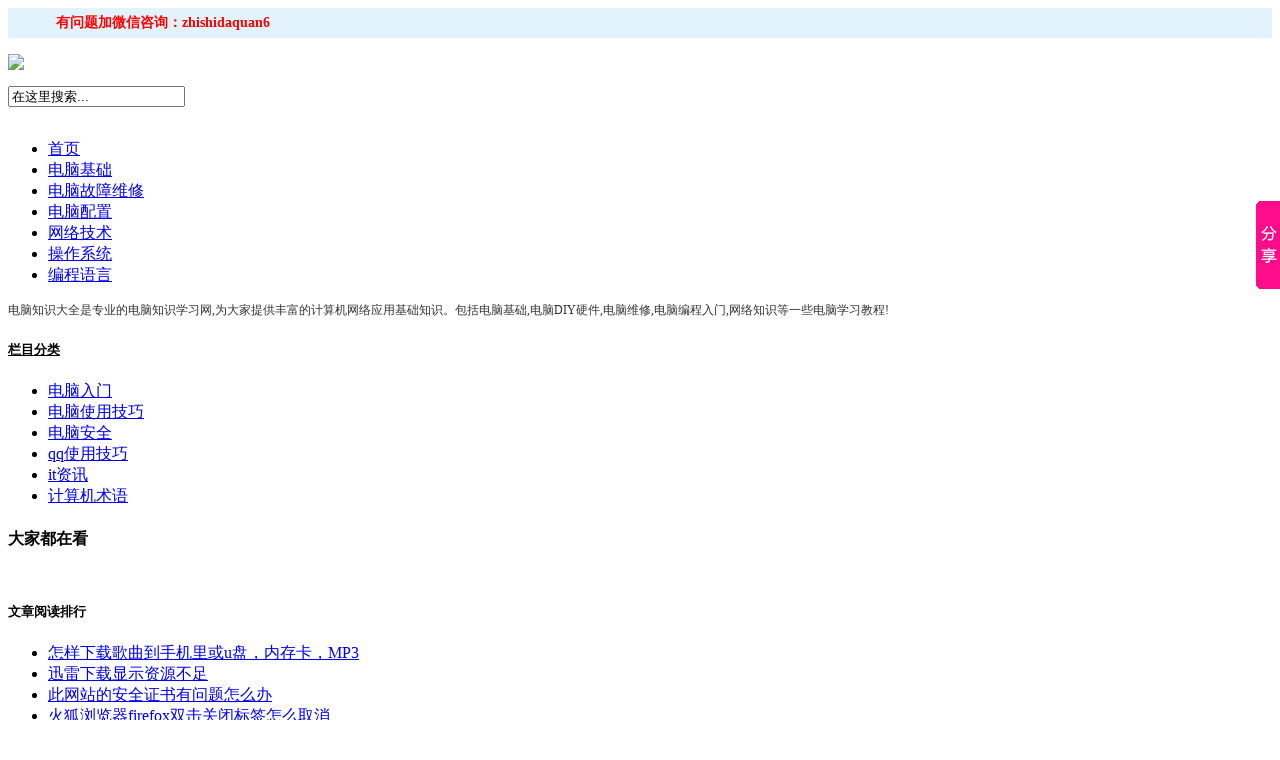

--- FILE ---
content_type: text/html
request_url: http://diannaodiy.net/diannaojq/1353.html
body_size: 8927
content:
<!DOCTYPE html PUBLIC "-//W3C//DTD XHTML 1.0 Transitional//EN" "http://www.w3.org/TR/xhtml1/DTD/xhtml1-transitional.dtd">
<html xmlns="http://www.w3.org/1999/xhtml">
<head>
<meta http-equiv="Content-Type" content="text/html; charset=gb2312" />
<title>360随身wifi怎么设置限制网速 - 电脑使用技巧 - 电脑知识大全</title>   
<meta name="keywords" content="360随身wifi怎么限制网速" />
<meta name="description" content="360随身wifi限速功能耀世上线，如今各种wifi共享软件都纷纷推出了很多实用功能，而360随身wifi也不甘示弱，正式推出了限速功能，限制网速轻松自如，下面电脑知识网小编为您介绍360随身wifi限速方法，让您玩转360随身wifi。 1、打开360随身wifi的软件，在软件" />
<link href="http://diannaodiy.net/templets/default/style/main.css" rel="stylesheet" type="text/css" />
<link href="http://diannaodiy.net/templets/default/style/style2.css" rel="stylesheet" type="text/css" />
<link href="http://diannaodiy.net/templets/default/style/common1.css" rel="stylesheet" type="text/css" />
<script src="http://siteapp.baidu.com/static/webappservice/uaredirect.js" type="text/javascript"></script><script type="text/javascript">uaredirect("http://diannaodiy.net","http://diannaodiy.net");</script>

<script charset="UTF-8" id="LA_COLLECT" src="//sdk.51.la/js-sdk-pro.min.js"></script>
<script>LA.init({id:"JwJu7seQoyoio24t",ck:"JwJu7seQoyoio24t"})</script>

</head>
<body>

<script>
var baiduImagePlus = {
  unionId:'u2712034',
  formList:[{formId:22}],
  nopicFormList:[{formId:25}]
};
</script>
<script src="http://cpro.baidustatic.com/cpro/ui/mi.js"></script>


<script>
var baiduImagePlus = {
noLogo:true,
  unionId:'u2414185',
  formList:[{formId:2},{formId:8}]
};
</script>
<script src="http://cpro.baidustatic.com/cpro/ui/i.js"></script>



<a name="top" id="top"></a>
<div style="width:100%; height:30px; background-color:#e2f3fd; font-weight:bold; font-size:14px; color:red; line-height:30px;">&#160;&#160;&#160;&#160;&#160;&#160;&#160;&#160;&#160;&#160;&#160;&#160;有问题加微信咨询：zhishidaquan6
<!--<a target="_blank" href="http://shang.qq.com/wpa/qunwpa?idkey=3af936b147c68e96e0889a050d9a18a03855eeb70cf209e9ed3315db7de61bb6"><img border="0" src="http://pub.idqqimg.com/wpa/images/group.png" alt="电脑知识大全交流群" title="电脑知识大全交流群"></a>-->
</div>
<div id="header">
  <div id="top_t1">
    <p id="logo">
      <a href="http://diannaodiy.net" target="_self">
        <img src="http://diannaodiy.net/templets/default/img/logo.png"></a>
    </p>
    <div id="search">
      <form name="formsearch" action="http://diannaodiy.net/plus/search.php">
        <p class="shur">
          <input type="hidden" name="kwtype" value="0" />
          <INPUT class="sckey" name="keyword" type="text" id="search-keyword" value="在这里搜索..." onfocus="if(this.value=='在这里搜索...'){this.value='';}"  onblur="if(this.value==''){this.value='在这里搜索...';}"/>      
        </p>
        <p class="button">
        
        <INPUT class="scbtn" type="image" src="http://diannaodiy.net/templets/default/img/search_but.gif">
        </p>
      </form>    
      
    </div>
 
    <!--Login-->
    <div class="User_Main">


<script src='/plus/ad_js.php?aid=2170' language='javascript'></script>


    </div>

  </div>
 
  <div id="nav">
    <ul class="one_nav">
      <li><span class="hover" id="nav1" onmouseover="javascript:doClick(this)"><a href="http://diannaodiy.net" target="_self">首页</a></span></li>
      
      <li><span id="nav2" class="wihte" onmouseover="javascript:doClick(this)"><a href='http://diannaodiy.net/dnjc/'>电脑基础</a></span></li>
      
      <li><span id="nav3" class="wihte" onmouseover="javascript:doClick(this)"><a href='http://diannaodiy.net/dnwx/'>电脑故障维修</a></span></li>
      
      <li><span id="nav4" class="wihte" onmouseover="javascript:doClick(this)"><a href='http://diannaodiy.net/dnpz/'>电脑配置</a></span></li>
      
      <li><span id="nav5" class="wihte" onmouseover="javascript:doClick(this)"><a href='http://diannaodiy.net/wangluojishu/'>网络技术</a></span></li>
      
      <li><span id="nav6" class="wihte" onmouseover="javascript:doClick(this)"><a href='http://diannaodiy.net/czxt/'>操作系统</a></span></li>
      
      <li><span id="nav7" class="wihte" onmouseover="javascript:doClick(this)"><a href='http://diannaodiy.net/bc/'>编程语言</a></span></li>
      
      
    </ul>
    <p class="two_nav" id="sub1" style="display: block;">
      <a style="font-size:12px; color:#333">电脑知识大全是专业的电脑知识学习网,为大家提供丰富的计算机网络应用基础知识。包括电脑基础,电脑DIY硬件,电脑维修,电脑编程入门,网络知识等一些电脑学习教程!</a>
    </p>  
<p class="two_nav" id="sub2" style="display: none; ">

<a href='http://diannaodiy.net/diannaorm/'  target="_blank">电脑入门</a>| 

<a href='http://diannaodiy.net/diannaojq/'  target="_blank">电脑使用技巧</a>| 

<a href='http://diannaodiy.net/diannaoaq/'  target="_blank">电脑安全</a>| 

<a href='http://diannaodiy.net/qq/'  target="_blank">qq使用技巧</a>| 

<a href='http://diannaodiy.net/it/'  target="_blank">it资讯</a>| 

<a href='http://diannaodiy.net/diannaosy/'  target="_blank">计算机术语</a>| 
 
</p>   
<p class="two_nav" id="sub3" style="display: none; ">

<a href='http://diannaodiy.net/Intel/'  target="_blank">Intel电脑配置</a>| 

<a href='http://diannaodiy.net/amd/'  target="_blank">AMD电脑配置</a>| 

<a href='http://diannaodiy.net/2000diannaopeizhi/'  target="_blank">2000元电脑配置</a>| 
 
</p> 
<p class="two_nav" id="sub4" style="display: none; ">

<a href='http://diannaodiy.net/diannaomeishengyin/'  target="_blank">电脑没声音</a>| 

<a href='http://diannaodiy.net/wangsuman/'  target="_blank">网速慢怎么办</a>| 

<a href='http://diannaodiy.net/lanping/'  target="_blank">电脑蓝屏</a>| 
 
</p> 
<p class="two_nav" id="sub5" style="display: none; ">

<a href='http://diannaodiy.net/wuxianwang/'  target="_blank">无线网络</a>| 

<a href='http://diannaodiy.net/wangluojc/'  target="_blank">网络基础知识</a>| 
 
</p> 
<p class="two_nav" id="sub6" style="display: none; ">

<a href='http://diannaodiy.net/win8/'  target="_blank">win8系统</a>| 

<a href='http://diannaodiy.net/win7/'  target="_blank">win7系统</a>| 
 
</p> 
<p class="two_nav" id="sub7" style="display: none; ">

<a href='http://diannaodiy.net/dreamweaver/'  target="_blank">dreamweaver教程</a>| 

<a href='http://diannaodiy.net/div_css/'  target="_blank">DIV+CSS教程</a>| 
 
</p> 
  </div>
</div>
<div id="zmzj"><script src='/plus/ad_js.php?aid=2159' language='javascript'></script> <script src='/plus/ad_js.php?aid=2166' language='javascript'></script>
</div>
<div class="mbody">
	<div id="article_left">
                <div id="lm_class">
                <h5><ins>栏目分类</ins></h5>
                <ul>
      
      <li><a href='http://diannaodiy.net/diannaorm/'  target="_blank">电脑入门<span></span></a></li>
      <li><a href='http://diannaodiy.net/diannaojq/' class='thisclass'>电脑使用技巧</a></li>
      <li><a href='http://diannaodiy.net/diannaoaq/'  target="_blank">电脑安全<span></span></a></li>
      
      <li><a href='http://diannaodiy.net/qq/'  target="_blank">qq使用技巧<span></span></a></li>
      
      <li><a href='http://diannaodiy.net/it/'  target="_blank">it资讯<span></span></a></li>
      
      <li><a href='http://diannaodiy.net/diannaosy/'  target="_blank">计算机术语<span></span></a></li>
      
                </ul>
            	</div>
            <div class="soft_xiangg">
                <h4 class="soft_xg_title">大家都在看</h4>
                <div class="soft_xg_box" style="padding:0px 0px 10px 15px">
				
				
				
<script src='/plus/ad_js.php?aid=2163' language='javascript'></script>




                </div>
            </div>
            <div id="soft_down_ph">
                <h5>文章阅读排行</h5>
                <div class="soft_down_ph_box">
                    <ul>
		<li><a href="http://diannaodiy.net/diannaojq/751.html" target="_blank" title="怎样下载歌曲到手机里或u盘，内存卡，MP3">怎样下载歌曲到手机里或u盘，内存卡，MP3</a></li>
<li><a href="http://diannaodiy.net/diannaojq/992.html" target="_blank" title="迅雷下载显示资源不足">迅雷下载显示资源不足</a></li>
<li><a href="http://diannaodiy.net/diannaojq/681.html" target="_blank" title="此网站的安全证书有问题怎么办">此网站的安全证书有问题怎么办</a></li>
<li><a href="http://diannaodiy.net/diannaojq/1403.html" target="_blank" title="火狐浏览器firefox双击关闭标签怎么取消">火狐浏览器firefox双击关闭标签怎么取消</a></li>
<li><a href="http://diannaodiy.net/diannaojq/810.html" target="_blank" title="电脑蓝屏STOP:0X000024">电脑蓝屏STOP:0X000024</a></li>
<li><a href="http://diannaodiy.net/diannaojq/290.html" target="_blank" title="Error infos: DedeCms错误警告:连接数据库失败,可能数据库密码不">Error infos: DedeCms错误警告:连接数据库失败,可能数据库密码不</a></li>
<li><a href="http://diannaodiy.net/diannaojq/454.html" target="_blank" title="360浏览器怎么创建网页快捷方式">360浏览器怎么创建网页快捷方式</a></li>
<li><a href="http://diannaodiy.net/diannaojq/926.html" target="_blank" title="ipad怎么删除百度搜索记录">ipad怎么删除百度搜索记录</a></li>
<li><a href="http://diannaodiy.net/diannaojq/763.html" target="_blank" title="扫描出来的文件ps处理后打印出来有灰色背景">扫描出来的文件ps处理后打印出来有灰色背景</a></li>
<li><a href="http://diannaodiy.net/diannaojq/kuaijiejian.html" target="_blank" title="电脑快捷键大全">电脑快捷键大全</a></li>
<li><a href="http://diannaodiy.net/diannaojq/837.html" target="_blank" title="360浏览器字体大小设置">360浏览器字体大小设置</a></li>
<li><a href="http://diannaodiy.net/diannaojq/14.html" target="_blank" title="电脑屏保快捷键">电脑屏保快捷键</a></li>
<li><a href="http://diannaodiy.net/diannaojq/83.html" target="_blank" title="电脑桌面图标都没了怎么办">电脑桌面图标都没了怎么办</a></li>
<li><a href="http://diannaodiy.net/diannaojq/638.html" target="_blank" title="酷狗听歌识曲怎么用，怎么听歌识曲">酷狗听歌识曲怎么用，怎么听歌识曲</a></li>
<li><a href="http://diannaodiy.net/diannaojq/561.html" target="_blank" title="织梦dedecms安装畅言评论模块">织梦dedecms安装畅言评论模块</a></li>

</ul>
                </div>
            </div>           

                <div class="soft_xiangg">
                <h4 class="soft_xg_title">栏目相关信息</h4>
                <div class="soft_xg_box">
                    <div id="soft_xg_tuij">
                        <h5>·相关文章推荐</h5>
                        <ul class="soft_xg_ul">
      <li><a href="http://diannaodiy.net/diannaojq/1948.html" target="_blank" title="电脑网页打开后页面不全怎么办？网页显示不全">电脑网页打开后页面不全怎么办？网页显示不全</a></li>
<li><a href="http://diannaodiy.net/diannaojq/1947.html" target="_blank" title="鼠标连击怎么办？鼠标连击解决办法">鼠标连击怎么办？鼠标连击解决办法</a></li>
<li><a href="http://diannaodiy.net/diannaojq/1946.html" target="_blank" title="显示桌面的快捷键是什么">显示桌面的快捷键是什么</a></li>
<li><a href="http://diannaodiy.net/diannaojq/1945.html" target="_blank" title="文件夹乱码了怎么恢复">文件夹乱码了怎么恢复</a></li>
<li><a href="http://diannaodiy.net/diannaojq/1944.html" target="_blank" title="中国电信的dns是多少">中国电信的dns是多少</a></li>
<li><a href="http://diannaodiy.net/diannaojq/1943.html" target="_blank" title="电脑分辨率怎么调？如何设置电脑屏幕分辨率">电脑分辨率怎么调？如何设置电脑屏幕分辨率</a></li>
<li><a href="http://diannaodiy.net/diannaojq/1939.html" target="_blank" title="网页显示不全怎么办？如何快速的解决">网页显示不全怎么办？如何快速的解决</a></li>
<li><a href="http://diannaodiy.net/diannaojq/1938.html" target="_blank" title="本地如何设置代理ip，代理ip怎么用">本地如何设置代理ip，代理ip怎么用</a></li>
<li><a href="http://diannaodiy.net/diannaojq/1936.html" target="_blank" title="电脑怎么连接热点资讯软件上网">电脑怎么连接热点资讯软件上网</a></li>
<li><a href="http://diannaodiy.net/diannaojq/1935.html" target="_blank" title="怎么把本地电脑上的资源拷贝到vps">怎么把本地电脑上的资源拷贝到vps</a></li>

</ul>
                    </div>
                </div>
            </div>




<script type="text/javascript">
    /*300*250 创建于悬停*/
    var cpro_id = "u1884603";
</script>
<script src="http://cpro.baidustatic.com/cpro/ui/c.js" type="text/javascript"></script>





    </div>
    <!--右侧结束 -->
<!--左侧开始 -->   
<div id="down_right">    
            <div class="down_r_cent">    
                <h3 class="down_r_title"><a href='http://diannaodiy.net/'>首页</a> > <a href='http://diannaodiy.net/dnjc/'>电脑基础</a> > <a href='http://diannaodiy.net/diannaojq/'>电脑使用技巧</a> > 
                    <span>INTRODUCE</span>
                </h3>    
    <div class="down_about_box">
                    <div class="single">
                        <h1>360随身wifi怎么设置限制网速</h1>
                        <div class="meta singlemeta">
                            <span>2015-01-13 11:54</span>
                            <span>作者:电脑知识</span>
                            <span>来源:diannaodiy.net</span>
                            <span>浏览:<script src="http://diannaodiy.net/plus/count.php?view=yes&aid=1353&mid=1" type='text/javascript' language="javascript"></script>次</span>
                        </div>
                    </div>
                    <div class="entrycontent">
                        <div class="entry">
						
						
								                         
                      
<script src='/plus/ad_js.php?aid=2161' language='javascript'></script>

			
				
                            
                            <div class="content">
                                <div id="mbtxfont">
                                <table width='100%'>
                                    <tr>
                                        <td tit="360随身wifi怎么设置限制网速http://www.diannaodiy.net">
                                        <div style="float:right;width:336px;height:282px;text-align:right;"><script async src="https://pagead2.googlesyndication.com/pagead/js/adsbygoogle.js?client=ca-pub-1227881579317881"
     crossorigin="anonymous"></script>
<!-- 内容页右侧 -->
<ins class="adsbygoogle"
     style="display:block"
     data-ad-client="ca-pub-1227881579317881"
     data-ad-slot="5317100810"
     data-ad-format="auto"
     data-full-width-responsive="true"></ins>
<script>
     (adsbygoogle = window.adsbygoogle || []).push({});
</script>

</div>
                                        <p style="margin: 0px; padding: 0px; color: rgb(51, 51, 51); font-family: Verdana, Arial, Helvetica, sans-serif; font-size: 14px; line-height: 24px;">
	<span style="font-family: 'Microsoft Yahei', 微软雅黑, arial, 宋体, sans-serif; font-size: 16px; line-height: 28px; text-align: justify;">360随身wifi限速功能耀世上线，如今各种wifi共享软件都纷纷推出了很多实用功能，而360随身wifi也不甘示弱，正式推出了限速功能，限制网速轻松自如，下面电脑知识网小编为您介绍360随身wifi限速方法，让您玩转360随身wifi。</span><br />
	<br />
	　1、打开360随身wifi的软件，在软件底部有一个显示&ldquo;目前共有XX人在线&rdquo;的按钮，用户点击按钮进入。</p>
<center style="margin: 0px; padding: 0px; color: rgb(51, 51, 51); font-family: Verdana, Arial, Helvetica, sans-serif; font-size: 14px; line-height: 24px;">
	<img alt="360随身wifi怎么限制网速" data-bd-imgshare-binded="1" src="http://www.3lian.com/d/file/201501/13/cf6dd538bacfd2b2e6a713f07d557127.jpg" style="margin: 0px; padding: 1px; border: 1px solid rgb(204, 204, 204); width: 323px; height: 445px;" /></center>
<p style="margin: 0px; padding: 0px; color: rgb(51, 51, 51); font-family: Verdana, Arial, Helvetica, sans-serif; font-size: 14px; line-height: 24px;">
	　　2、进入后，用户就可以查看到所有接入360随身wifi的用户，如果想限制某个用户的速度，可以点击用户旁的&ldquo;限速&rdquo;按钮，展开列表，选择&ldquo;限速管理</p>
<p style="margin: 0px; padding: 0px; color: rgb(51, 51, 51); font-family: Verdana, Arial, Helvetica, sans-serif; font-size: 14px; line-height: 24px;">
	　　&rdquo;</p>
<center style="margin: 0px; padding: 0px; color: rgb(51, 51, 51); font-family: Verdana, Arial, Helvetica, sans-serif; font-size: 14px; line-height: 24px;">
	<img alt="360随身wifi怎么限制网速" data-bd-imgshare-binded="1" src="http://www.3lian.com/d/file/201501/13/669a751d84a67f48499ff967427cf2bd.jpg" style="margin: 0px; padding: 1px; border: 1px solid rgb(204, 204, 204); width: 435px; height: 433px;" /></center>
<p style="margin: 0px; padding: 0px; color: rgb(51, 51, 51); font-family: Verdana, Arial, Helvetica, sans-serif; font-size: 14px; line-height: 24px;">
	　　3、然后设置你要限制网速设备的上传下载速度</p>
<center style="margin: 0px; padding: 0px; color: rgb(51, 51, 51); font-family: Verdana, Arial, Helvetica, sans-serif; font-size: 14px; line-height: 24px;">
	<img alt="360随身wifi怎么限制网速" data-bd-imgshare-binded="1" src="http://www.3lian.com/d/file/201501/13/2458ce3388cb7163e866e58b497b48ae.jpg" style="margin: 0px; padding: 1px; border: 1px solid rgb(204, 204, 204); width: 411px; height: 169px;" /></center>
<br />
										<script src='/plus/ad_js.php?aid=2173' language='javascript'></script>
      
<div style="float:left;width:300px;height:250px;"><script src='/plus/ad_js.php?aid=2168' language='javascript'></script>
</div>
  
 <div style="float:right;width:300px;height:250px;"><script src='/plus/ad_js.php?aid=2169' language='javascript'></script>
</div>
 <div class="clear"></div>
                                                                   <br>  (责任编辑：电脑知识大全)
                                        </td>
                                    </tr>
                                </table>
                                </div>
                                  <div class="dede_pages">
   									<ul class="pagelist">
    								
   									</ul>
  								  </div>
                            </div>
<!-- //分享代码开始 -->
<!-- JiaThis Button BEGIN -->
<div id="ckepop">
	<span class="jiathis_txt">分享到：</span>
	<a class="jiathis_button_qzone">QQ空间</a>
	<a class="jiathis_button_tsina">新浪微博</a>
	<a class="jiathis_button_tqq">腾讯微博</a>
	<a class="jiathis_button_renren">人人网</a>
	<a href="http://www.jiathis.com/share" class="jiathis jiathis_txt jiathis_separator jtico jtico_jiathis" target="_blank">更多</a>
	<a class="jiathis_counter_style"></a>
</div>
<script type="text/javascript" src="http://v2.jiathis.com/code/jia.js" charset="utf-8"></script>
<!-- JiaThis Button END -->
<!-- //分享代码结束 -->
                            <div class="boxoff">
                                <strong>------分隔线----------------------------</strong>
                            </div>
                            <div class="handle">
                                <div class="context">
                                    <ul>
     <li>上一篇：<a href='http://diannaodiy.net/diannaojq/1344.html'>word文档怎么删除空白页面</a> </li>
     <li>下一篇：<a href='http://diannaodiy.net/diannaojq/1354.html'>微信图片已过期或已被清理怎么恢复</a> </li>
     								</ul>
                                </div>
                                <!-- /context -->
                                <div class="actbox">
                                    <ul>
                                      
     
     									
     									<li id="act-pnt"><a href="#" onClick="window.print();">打印</a></li>
     								</ul>
                                </div>
                                <!-- /actbox -->
                            </div>
                        </div>
                    </div>
                    <!-- /content -->
                    <div class="soft_teb_sm">
                        <h6 class="biaoti">
                            <ins>特别说明</ins>
                        </h6>
                        <p align="center">
<script type="text/javascript">
/*630*100，创建于2014-3-13*/
var cpro_id = "u1487493";
</script>
<script src="http://cpro.baidustatic.com/cpro/ui/c.js" type="text/javascript"></script>

                        </p>
                    </div>
                    <div class="clear"></div>
                </div>
       </div>

      
            <div class="down_r_cent">
                <a name="xiazai_dizhi" id="xiazai_dizhi"></a>
                <h3 class="down_rurl_title"><span id="myip"></span>◎ 广告赞助</h3>
                <div class="down_url_box">
                    <div id="64060" align="center">
					
					

                     <!--广告投放地点-->
                     <script async src="https://pagead2.googlesyndication.com/pagead/js/adsbygoogle.js?client=ca-pub-1227881579317881"
     crossorigin="anonymous"></script>
<!-- 内容底部广告赞助 -->
<ins class="adsbygoogle"
     style="display:block"
     data-ad-client="ca-pub-1227881579317881"
     data-ad-slot="3085419642"
     data-ad-format="auto"
     data-full-width-responsive="true"></ins>
<script>
     (adsbygoogle = window.adsbygoogle || []).push({});
</script>

					 

                    </div>
                </div>
            </div>
            <div class="down_r_cent">
                <h3 class="down_r_title">◎ 阅读说明<span>READ EXPLANATION</span></h3>
                <div class="down_about_box">
                    <p>
	⊙电脑知识大全是一个专注电脑知识分享的开放平台!<br />
	⊙请记住我们的域名diannaodiy.net<br />
	⊙转载请注明出处，电脑知识大全diannaodiy.net<br />
	⊙如果遇到什么问题，请到本站留言板留言，我们会及时处理的！</p>
                </div>
            </div> 
</div>
<!--左侧结束-->    
</div>
<div class="clear"></div>
<!-- //底部模板 -->
<div id="footer">
  <div class="footer">
    <p class="logo"><img src="http://diannaodiy.net/templets/default/img/footer_logo.png" width="181" height="64"></p>
    <p class="text">
      <a href="/data/sitemap.html" target="_blank">网站地图</a>
      &#160;&#160;|&#160;&#160;
      <a href="/data/rssmap.html" target="_blank">RSS订阅</a>
	   &#160;&#160;|&#160;&#160;
      <a href="/tags.php" target="_blank">热门标签</a>
      &#160;&#160;|&#160;&#160;
      <a href="http://diannaodiy.net/" target="_blank">电脑知识大全</a>
      &#160;&#160;|&#160;&#160;
      <a href="http://diannaodiy.net/" target="_blank">电脑知识</a>
      &#160;&#160;|&#160;&#160;
      <a href="http://diannaodiy.net/" target="_blank">电脑基础知识</a>
      &#160;&#160;|&#160;&#160;
      <a href="http://diannaodiy.net/" target="_blank">计算机网络</a>
      &#160;&#160;|&#160;&#160;
      <a href="/sitemap.xml" target="_blank">sitemap</a>
      <br>
      商务合作 QQ:121673232&#160;&#160;&#160;&#160;ICP备案号：<a href="https://beian.miit.gov.cn/" target="_blank">皖ICP备12018610号-3</a>
      <br>
      Copyright &#169; 2012 - 2013
      <a href="/" target="_blank">
        <font face="Verdana, Arial, Helvetica, sans-serif">
          <b>
            <font color="#368DCF">diannaoliy</font>
            <font color="#CC0000">.net</font>
          </b>
        </font></a>. All Rights Reserved.
      <br>
    Copyright &copy; 2002-2016 diannaodiy.net. 电脑知识大全 版权所有<script src="http://s17.cnzz.com/stat.php?id=5171606&web_id=5171606&show=pic" language="JavaScript"></script>

<script type="text/javascript">
var _bdhmProtocol = (("https:" == document.location.protocol) ? " https://" : " http://");
document.write(unescape("%3Cscript src=" + _bdhmProtocol + "hm.baidu.com/h.js%3Fb9b14623522fca20c00af4951c9b6b18 type=text/javascript%3E%3C/script%3E"));
</script>
<script type="text/javascript" src="http://diannaodiy.net/templets/default/js/baidu.js"></script>
    </p>
    <p>
      <a href="#top">
        <img src="http://diannaodiy.net/templets/default/img/top_icon.gif" width="41" height="28" alt="返回头部"></a>
    </p>
    <div class="clear"></div>
  </div>
</div>

<script type="text/javascript">document.getElementById("link" + "f").style.display="no" + "ne";</script>  

<!-- Baidu Button BEGIN -->
<script type="text/javascript" id="bdshare_js" data="type=slide&img=7&pos=right&uid=710037" ></script>
<script type="text/javascript" id="bdshell_js"></script>
<script type="text/javascript">
		var bds_config = {"bdTop":143};
		document.getElementById("bdshell_js").src = "http://bdimg.share.baidu.com/static/js/shell_v2.js?cdnversion=" + new Date().getHours();
</script>
<!-- Baidu Button END -->





<script> document.body.oncopy = function () { setTimeout( function () { var text = clipboardData.getData("text"); if (text) { text = text + "来源:电脑知识大全：(diannaodiy.net)[详细地址]："+location.href; clipboardData.setData("text", text); } }, 100 ) } </script>


<script>
var baiduImagePlus = {
  unionId:'u2108298',
  noLogo:true,
  formList:[{formId:6},{formId:3}]
};
</script>
<script src="http://cpro.baidustatic.com/cpro/ui/i.js"></script>

</body>
</html>

--- FILE ---
content_type: text/html; charset=utf-8
request_url: https://www.google.com/recaptcha/api2/aframe
body_size: 224
content:
<!DOCTYPE HTML><html><head><meta http-equiv="content-type" content="text/html; charset=UTF-8"></head><body><script nonce="IGOqy55tqUZQBpxmiDc0Pg">/** Anti-fraud and anti-abuse applications only. See google.com/recaptcha */ try{var clients={'sodar':'https://pagead2.googlesyndication.com/pagead/sodar?'};window.addEventListener("message",function(a){try{if(a.source===window.parent){var b=JSON.parse(a.data);var c=clients[b['id']];if(c){var d=document.createElement('img');d.src=c+b['params']+'&rc='+(localStorage.getItem("rc::a")?sessionStorage.getItem("rc::b"):"");window.document.body.appendChild(d);sessionStorage.setItem("rc::e",parseInt(sessionStorage.getItem("rc::e")||0)+1);localStorage.setItem("rc::h",'1768387806560');}}}catch(b){}});window.parent.postMessage("_grecaptcha_ready", "*");}catch(b){}</script></body></html>